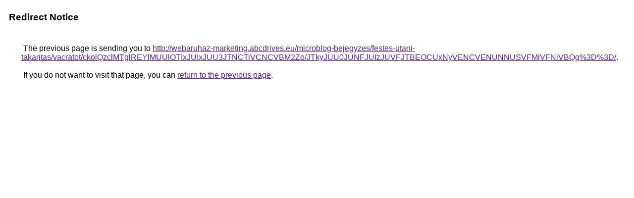

--- FILE ---
content_type: text/html; charset=UTF-8
request_url: https://cse.google.co.zm/url?q=http%3A%2F%2Fwebaruhaz-marketing.abcdrives.eu%2Fmicroblog-bejegyzes%2Ffestes-utani-takaritas%2Fvacratot%2FckolQzclMTglREYlMUUlOTIxJUIxJUU3JTNCTiVCNCVBM2Zo%2FJTkyJUU0JUNFJUIzJUVFJTBEOCUxNyVENCVENUNNUSVFMiVFNiVBQg%253D%253D%2F
body_size: 504
content:
<html lang="en"><head><meta http-equiv="Content-Type" content="text/html; charset=UTF-8"><title>Redirect Notice</title><style>body,div,a{font-family:Roboto,Arial,sans-serif}body{background-color:var(--xhUGwc);margin-top:3px}div{color:var(--YLNNHc)}a:link{color:#681da8}a:visited{color:#681da8}a:active{color:#ea4335}div.mymGo{border-top:1px solid var(--gS5jXb);border-bottom:1px solid var(--gS5jXb);background:var(--aYn2S);margin-top:1em;width:100%}div.aXgaGb{padding:0.5em 0;margin-left:10px}div.fTk7vd{margin-left:35px;margin-top:35px}</style></head><body><div class="mymGo"><div class="aXgaGb"><font style="font-size:larger"><b>Redirect Notice</b></font></div></div><div class="fTk7vd">&nbsp;The previous page is sending you to <a href="http://webaruhaz-marketing.abcdrives.eu/microblog-bejegyzes/festes-utani-takaritas/vacratot/ckolQzclMTglREYlMUUlOTIxJUIxJUU3JTNCTiVCNCVBM2Zo/JTkyJUU0JUNFJUIzJUVFJTBEOCUxNyVENCVENUNNUSVFMiVFNiVBQg%3D%3D/">http://webaruhaz-marketing.abcdrives.eu/microblog-bejegyzes/festes-utani-takaritas/vacratot/ckolQzclMTglREYlMUUlOTIxJUIxJUU3JTNCTiVCNCVBM2Zo/JTkyJUU0JUNFJUIzJUVFJTBEOCUxNyVENCVENUNNUSVFMiVFNiVBQg%3D%3D/</a>.<br><br>&nbsp;If you do not want to visit that page, you can <a href="#" id="tsuid_drpsaeCLNNW_p84Pr8mIyAU_1">return to the previous page</a>.<script nonce="5eooASiYSqYsBbwfkP3rEg">(function(){var id='tsuid_drpsaeCLNNW_p84Pr8mIyAU_1';(function(){document.getElementById(id).onclick=function(){window.history.back();return!1};}).call(this);})();(function(){var id='tsuid_drpsaeCLNNW_p84Pr8mIyAU_1';var ct='originlink';var oi='unauthorizedredirect';(function(){document.getElementById(id).onmousedown=function(){var b=document&&document.referrer,a="encodeURIComponent"in window?encodeURIComponent:escape,c="";b&&(c=a(b));(new Image).src="/url?sa=T&url="+c+"&oi="+a(oi)+"&ct="+a(ct);return!1};}).call(this);})();</script><br><br><br></div></body></html>